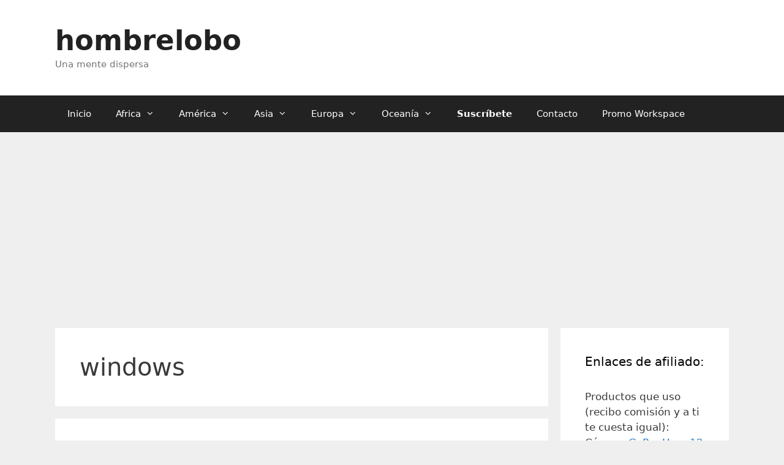

--- FILE ---
content_type: text/html; charset=UTF-8
request_url: https://hombrelobo.com/category/windows/
body_size: 14033
content:
<!DOCTYPE html><html lang="es"><head><meta charset="UTF-8"><meta name='robots' content='index, follow, max-image-preview:large, max-snippet:-1, max-video-preview:-1' /> <script>window.koko_analytics = {"url":"https:\/\/hombrelobo.com\/koko-analytics-collect.php","site_url":"https:\/\/hombrelobo.com","post_id":0,"path":"\/category\/windows\/","method":"none","use_cookie":false};</script> <meta name="viewport" content="width=device-width, initial-scale=1"><link media="all" href="https://hombrelobo.com/wp-content/cache/autoptimize/css/autoptimize_1fe297750bfb2f5c24c38a3f4d88c420.css" rel="stylesheet"><title>windows archivos - hombrelobo</title><link rel="canonical" href="https://hombrelobo.com/category/windows/" /><link rel="next" href="https://hombrelobo.com/category/windows/page/2/" /><meta property="og:locale" content="es_ES" /><meta property="og:type" content="article" /><meta property="og:title" content="windows archivos - hombrelobo" /><meta property="og:url" content="https://hombrelobo.com/category/windows/" /><meta property="og:site_name" content="hombrelobo" /><meta name="twitter:card" content="summary_large_image" /><meta name="twitter:site" content="@hombrelobo" /> <script type="application/ld+json" class="yoast-schema-graph">{"@context":"https://schema.org","@graph":[{"@type":"CollectionPage","@id":"https://hombrelobo.com/category/windows/","url":"https://hombrelobo.com/category/windows/","name":"windows archivos - hombrelobo","isPartOf":{"@id":"https://hombrelobo.com/#website"},"breadcrumb":{"@id":"https://hombrelobo.com/category/windows/#breadcrumb"},"inLanguage":"es"},{"@type":"BreadcrumbList","@id":"https://hombrelobo.com/category/windows/#breadcrumb","itemListElement":[{"@type":"ListItem","position":1,"name":"Portada","item":"https://hombrelobo.com/"},{"@type":"ListItem","position":2,"name":"windows"}]},{"@type":"WebSite","@id":"https://hombrelobo.com/#website","url":"https://hombrelobo.com/","name":"hombrelobo","description":"Una mente dispersa","potentialAction":[{"@type":"SearchAction","target":{"@type":"EntryPoint","urlTemplate":"https://hombrelobo.com/?s={search_term_string}"},"query-input":{"@type":"PropertyValueSpecification","valueRequired":true,"valueName":"search_term_string"}}],"inLanguage":"es"}]}</script> <link rel='dns-prefetch' href='//stats.wp.com' /><link rel='dns-prefetch' href='//v0.wordpress.com' /><link rel='preconnect' href='//i0.wp.com' /><link rel='preconnect' href='//c0.wp.com' /><link rel="alternate" type="application/rss+xml" title="hombrelobo &raquo; Feed" href="https://hombrelobo.com/feed/" /><link rel="alternate" type="application/rss+xml" title="hombrelobo &raquo; Feed de los comentarios" href="https://hombrelobo.com/comments/feed/" /><link rel="alternate" type="application/rss+xml" title="hombrelobo &raquo; Categoría windows del feed" href="https://hombrelobo.com/category/windows/feed/" /> <script src="https://hombrelobo.com/wp-includes/js/jquery/jquery.min.js?ver=3.7.1" id="jquery-core-js"></script> <script id="cookie-law-info-js-extra">var Cli_Data = {"nn_cookie_ids":[],"cookielist":[],"non_necessary_cookies":[],"ccpaEnabled":"","ccpaRegionBased":"","ccpaBarEnabled":"","strictlyEnabled":["necessary","obligatoire"],"ccpaType":"gdpr","js_blocking":"","custom_integration":"","triggerDomRefresh":"","secure_cookies":""};
var cli_cookiebar_settings = {"animate_speed_hide":"500","animate_speed_show":"500","background":"#fff","border":"#444","border_on":"","button_1_button_colour":"#000","button_1_button_hover":"#000000","button_1_link_colour":"#fff","button_1_as_button":"1","button_1_new_win":"","button_2_button_colour":"#333","button_2_button_hover":"#292929","button_2_link_colour":"#444","button_2_as_button":"","button_2_hidebar":"1","button_3_button_colour":"#000","button_3_button_hover":"#000000","button_3_link_colour":"#fff","button_3_as_button":"1","button_3_new_win":"1","button_4_button_colour":"#000","button_4_button_hover":"#000000","button_4_link_colour":"#fff","button_4_as_button":"1","button_7_button_colour":"#61a229","button_7_button_hover":"#4e8221","button_7_link_colour":"#fff","button_7_as_button":"1","button_7_new_win":"","font_family":"inherit","header_fix":"","notify_animate_hide":"1","notify_animate_show":"","notify_div_id":"#cookie-law-info-bar","notify_position_horizontal":"left","notify_position_vertical":"bottom","scroll_close":"","scroll_close_reload":"","accept_close_reload":"","reject_close_reload":"","showagain_tab":"1","showagain_background":"#fff","showagain_border":"#000","showagain_div_id":"#cookie-law-info-again","showagain_x_position":"100px","text":"#000","show_once_yn":"1","show_once":"10000","logging_on":"","as_popup":"","popup_overlay":"1","bar_heading_text":"","cookie_bar_as":"banner","popup_showagain_position":"bottom-right","widget_position":"left"};
var log_object = {"ajax_url":"https://hombrelobo.com/wp-admin/admin-ajax.php"};
//# sourceURL=cookie-law-info-js-extra</script> <script id="topbar_frontjs-js-extra">var tpbr_settings = {"fixed":"notfixed","user_who":"notloggedin","guests_or_users":"all","message":"\u003Cu\u003E\u003Ca href=\"https://hombrelobo.com/work\" target=\"_blank\" rel=\"nofollow\" style=\"color:white\"\u003EGoogle Workspace\u003C/a\u003E\u003C/u\u003E | \u003Cu\u003E\u003Ca href=\"https://paises.top\" style=\"color:white\"\u003EPa\u00edses del mundo\u003C/a\u003E\u003C/u\u003E","status":"active","yn_button":"nobutton","color":"#B83431","button_text":"Inv\u00edtame a un caf\u00e9  \u003Cimg src=\"https://hombrelobo.com/wp-content/uploads/2017/05/120px-Applications-ristretto.svg_.png\" alt=\"\" width=\"40\" height=\"28\" /\u003E","button_url":"http://ko-fi.com/hombrelobo","button_behavior":"samewindow","is_admin_bar":"no","detect_sticky":"0"};
//# sourceURL=topbar_frontjs-js-extra</script> <link rel="https://api.w.org/" href="https://hombrelobo.com/wp-json/" /><link rel="alternate" title="JSON" type="application/json" href="https://hombrelobo.com/wp-json/wp/v2/categories/21" /><link rel="EditURI" type="application/rsd+xml" title="RSD" href="https://hombrelobo.com/xmlrpc.php?rsd" /><meta name="generator" content="WordPress 6.9" /> <noscript><style>.tw-block-animation{opacity:1;transform:none;clip-path:none;}</style></noscript><link rel="icon" href="https://i0.wp.com/hombrelobo.com/wp-content/uploads/2015/03/logo-jpg-01-550b1b99v1_site_icon.png?fit=32%2C32&#038;ssl=1" sizes="32x32" /><link rel="icon" href="https://i0.wp.com/hombrelobo.com/wp-content/uploads/2015/03/logo-jpg-01-550b1b99v1_site_icon.png?fit=192%2C192&#038;ssl=1" sizes="192x192" /><link rel="apple-touch-icon" href="https://i0.wp.com/hombrelobo.com/wp-content/uploads/2015/03/logo-jpg-01-550b1b99v1_site_icon.png?fit=180%2C180&#038;ssl=1" /><meta name="msapplication-TileImage" content="https://i0.wp.com/hombrelobo.com/wp-content/uploads/2015/03/logo-jpg-01-550b1b99v1_site_icon.png?fit=270%2C270&#038;ssl=1" /></head><body data-rsssl=1 class="archive category category-windows category-21 wp-embed-responsive wp-theme-generatepress right-sidebar nav-below-header separate-containers fluid-header active-footer-widgets-3 nav-aligned-left header-aligned-left dropdown-hover" itemtype="https://schema.org/Blog" itemscope> <a class="screen-reader-text skip-link" href="#content" title="Saltar al contenido">Saltar al contenido</a><header class="site-header" id="masthead" aria-label="Sitio"  itemtype="https://schema.org/WPHeader" itemscope><div class="inside-header grid-container grid-parent"><div class="site-branding"><p class="main-title" itemprop="headline"> <a href="https://hombrelobo.com/" rel="home">hombrelobo</a></p><p class="site-description" itemprop="description">Una mente dispersa</p></div></div></header><nav class="main-navigation sub-menu-right" id="site-navigation" aria-label="Principal"  itemtype="https://schema.org/SiteNavigationElement" itemscope><div class="inside-navigation grid-container grid-parent"> <button class="menu-toggle" aria-controls="primary-menu" aria-expanded="false"> <span class="mobile-menu">Menú</span> </button><div id="primary-menu" class="main-nav"><ul id="menu-viajes" class=" menu sf-menu"><li id="menu-item-38751" class="menu-item menu-item-type-custom menu-item-object-custom menu-item-home menu-item-38751"><a href="https://hombrelobo.com/">Inicio</a></li><li id="menu-item-20456" class="menu-item menu-item-type-custom menu-item-object-custom menu-item-has-children menu-item-20456"><a>Africa<span role="presentation" class="dropdown-menu-toggle"></span></a><ul class="sub-menu"><li id="menu-item-20438" class="menu-item menu-item-type-taxonomy menu-item-object-category menu-item-20438"><a href="https://hombrelobo.com/category/marruecos/">Videos de Marruecos</a></li></ul></li><li id="menu-item-20457" class="menu-item menu-item-type-custom menu-item-object-custom menu-item-has-children menu-item-20457"><a>América<span role="presentation" class="dropdown-menu-toggle"></span></a><ul class="sub-menu"><li id="menu-item-20420" class="menu-item menu-item-type-taxonomy menu-item-object-category menu-item-20420"><a href="https://hombrelobo.com/category/argentina/">Videos de Argentina</a></li><li id="menu-item-20423" class="menu-item menu-item-type-taxonomy menu-item-object-category menu-item-20423"><a href="https://hombrelobo.com/category/brasil/">Videos de Brasil</a></li><li id="menu-item-20439" class="menu-item menu-item-type-taxonomy menu-item-object-category menu-item-20439"><a href="https://hombrelobo.com/category/mexico/">Videos de México</a></li><li id="menu-item-20451" class="menu-item menu-item-type-taxonomy menu-item-object-category menu-item-20451"><a href="https://hombrelobo.com/category/usa/">Videos de USA</a></li></ul></li><li id="menu-item-20458" class="menu-item menu-item-type-custom menu-item-object-custom menu-item-has-children menu-item-20458"><a>Asia<span role="presentation" class="dropdown-menu-toggle"></span></a><ul class="sub-menu"><li id="menu-item-20424" class="menu-item menu-item-type-taxonomy menu-item-object-category menu-item-20424"><a href="https://hombrelobo.com/category/china/">Videos de China</a></li><li id="menu-item-20425" class="menu-item menu-item-type-taxonomy menu-item-object-category menu-item-20425"><a href="https://hombrelobo.com/category/corea/">Videos de Corea</a></li><li id="menu-item-20427" class="menu-item menu-item-type-taxonomy menu-item-object-category menu-item-20427"><a href="https://hombrelobo.com/category/dubai/">Videos de Emiratos Arabes</a></li><li id="menu-item-20432" class="menu-item menu-item-type-taxonomy menu-item-object-category menu-item-20432"><a href="https://hombrelobo.com/category/hong-kong/">Videos de Hong Kong</a></li><li id="menu-item-35661" class="menu-item menu-item-type-taxonomy menu-item-object-category menu-item-35661"><a href="https://hombrelobo.com/category/videos-de-indonesia/">Videos de Indonesia</a></li><li id="menu-item-20434" class="menu-item menu-item-type-taxonomy menu-item-object-category menu-item-20434"><a href="https://hombrelobo.com/category/iran/">Videos de Iran</a></li><li id="menu-item-20436" class="menu-item menu-item-type-taxonomy menu-item-object-category menu-item-20436"><a href="https://hombrelobo.com/category/japon/">Videos de Japón</a></li><li id="menu-item-20437" class="menu-item menu-item-type-taxonomy menu-item-object-category menu-item-20437"><a href="https://hombrelobo.com/category/malasia/">Videos de Malasia</a></li><li id="menu-item-20445" class="menu-item menu-item-type-taxonomy menu-item-object-category menu-item-20445"><a href="https://hombrelobo.com/category/qatar/">Videos de Qatar</a></li><li id="menu-item-20450" class="menu-item menu-item-type-taxonomy menu-item-object-category menu-item-20450"><a href="https://hombrelobo.com/category/taiwan/">Videos de Taiwan</a></li><li id="menu-item-20452" class="menu-item menu-item-type-taxonomy menu-item-object-category menu-item-20452"><a href="https://hombrelobo.com/category/vietnam/">Videos de Vietnam</a></li><li id="menu-item-20448" class="menu-item menu-item-type-taxonomy menu-item-object-category menu-item-20448"><a href="https://hombrelobo.com/category/singapur/">Vídeos de Singapur</a></li></ul></li><li id="menu-item-20455" class="menu-item menu-item-type-custom menu-item-object-custom menu-item-has-children menu-item-20455"><a>Europa<span role="presentation" class="dropdown-menu-toggle"></span></a><ul class="sub-menu"><li id="menu-item-20419" class="menu-item menu-item-type-taxonomy menu-item-object-category menu-item-20419"><a href="https://hombrelobo.com/category/alemania/">Videos de Alemania</a></li><li id="menu-item-24487" class="menu-item menu-item-type-taxonomy menu-item-object-category menu-item-24487"><a href="https://hombrelobo.com/category/viajes-a-croacia/">Videos de Croacia</a></li><li id="menu-item-20426" class="menu-item menu-item-type-taxonomy menu-item-object-category menu-item-20426"><a href="https://hombrelobo.com/category/dinamarca/">Videos de Dinamarca</a></li><li id="menu-item-20428" class="menu-item menu-item-type-taxonomy menu-item-object-category menu-item-20428"><a href="https://hombrelobo.com/category/espana/">Videos de España</a></li><li id="menu-item-20429" class="menu-item menu-item-type-taxonomy menu-item-object-category menu-item-20429"><a href="https://hombrelobo.com/category/finlandia/">Vídeos de Finlandia</a></li><li id="menu-item-20430" class="menu-item menu-item-type-taxonomy menu-item-object-category menu-item-20430"><a href="https://hombrelobo.com/category/francia/">Videos de Francia</a></li><li id="menu-item-24488" class="menu-item menu-item-type-taxonomy menu-item-object-category menu-item-24488"><a href="https://hombrelobo.com/category/grecia-2/">Videos de Grecia</a></li><li id="menu-item-20431" class="menu-item menu-item-type-taxonomy menu-item-object-category menu-item-20431"><a href="https://hombrelobo.com/category/holanda/">Videos de Holanda</a></li><li id="menu-item-20433" class="menu-item menu-item-type-taxonomy menu-item-object-category menu-item-20433"><a href="https://hombrelobo.com/category/hungria/">Videos de Hungria</a></li><li id="menu-item-20435" class="menu-item menu-item-type-taxonomy menu-item-object-category menu-item-20435"><a href="https://hombrelobo.com/category/italia/">Videos de Italia</a></li><li id="menu-item-33726" class="menu-item menu-item-type-taxonomy menu-item-object-category menu-item-33726"><a href="https://hombrelobo.com/category/irlanda/">Videos de Irlanda</a></li><li id="menu-item-20442" class="menu-item menu-item-type-taxonomy menu-item-object-category menu-item-20442"><a href="https://hombrelobo.com/category/noruega/">Videos de Noruega</a></li><li id="menu-item-20444" class="menu-item menu-item-type-taxonomy menu-item-object-category menu-item-20444"><a href="https://hombrelobo.com/category/portugal/">Videos de Portugal</a></li><li id="menu-item-20446" class="menu-item menu-item-type-taxonomy menu-item-object-category menu-item-20446"><a href="https://hombrelobo.com/category/rusia/">Videos de Rusia</a></li><li id="menu-item-20449" class="menu-item menu-item-type-taxonomy menu-item-object-category menu-item-20449"><a href="https://hombrelobo.com/category/suecia/">Videos de Suecia</a></li><li id="menu-item-32839" class="menu-item menu-item-type-taxonomy menu-item-object-category menu-item-32839"><a href="https://hombrelobo.com/category/turquia/">Videos de Turquía</a></li><li id="menu-item-20453" class="menu-item menu-item-type-taxonomy menu-item-object-category menu-item-20453"><a href="https://hombrelobo.com/category/reino-unido/">Videos del Reino Unido</a></li></ul></li><li id="menu-item-20459" class="menu-item menu-item-type-custom menu-item-object-custom menu-item-has-children menu-item-20459"><a>Oceanía<span role="presentation" class="dropdown-menu-toggle"></span></a><ul class="sub-menu"><li id="menu-item-20421" class="menu-item menu-item-type-taxonomy menu-item-object-category menu-item-20421"><a href="https://hombrelobo.com/category/australia/">Videos de Australia</a></li><li id="menu-item-20443" class="menu-item menu-item-type-taxonomy menu-item-object-category menu-item-20443"><a href="https://hombrelobo.com/category/nueva-zelanda/">Videos de Nueva Zelanda</a></li></ul></li><li id="menu-item-31377" class="menu-item menu-item-type-custom menu-item-object-custom menu-item-31377"><a href="https://hombrelobo.com/hombrelobo/suscribete-a-hombrelobo-por-email/"><strong>Suscríbete</strong></a></li><li id="menu-item-38752" class="menu-item menu-item-type-post_type menu-item-object-page menu-item-38752"><a href="https://hombrelobo.com/contacto/">Contacto</a></li><li id="menu-item-41353" class="menu-item menu-item-type-post_type menu-item-object-page menu-item-41353"><a href="https://hombrelobo.com/codigo-promocional-google-workspace-gratis-g-suite/">Promo Workspace</a></li></ul></div></div></nav><div class="site grid-container container hfeed grid-parent" id="page"><div class="site-content" id="content"><div class="content-area grid-parent mobile-grid-100 grid-75 tablet-grid-75" id="primary"><main class="site-main" id="main"><header class="page-header" aria-label="Página"><h1 class="page-title"> windows</h1></header><article id="post-24737" class="post-24737 post type-post status-publish format-standard hentry category-actualidad category-linux category-mac category-windows tag-dnt tag-personalizado tag-precio tag-tracking" itemtype="https://schema.org/CreativeWork" itemscope><div class="inside-article"><header class="entry-header"><h2 class="entry-title" itemprop="headline"><a href="https://hombrelobo.com/windows/si-tienes-un-mac-el-viaje-te-puede-salir-un-30-mas-caro/" rel="bookmark">Si tienes un Mac, el viaje te puede salir un 30% más caro</a></h2><div class="entry-meta"> <span class="posted-on"><time class="updated" datetime="2014-07-14T10:12:46+02:00" itemprop="dateModified">lunes, 14 julio 2014</time><time class="entry-date published" datetime="2012-06-26T18:30:55+02:00" itemprop="datePublished">martes, 26 junio 2012</time></span> <span class="byline">por <span class="author vcard" itemprop="author" itemtype="https://schema.org/Person" itemscope><a class="url fn n" href="https://hombrelobo.com/author/hombrelobo/" title="Ver todas las entradas de Eduardo" rel="author" itemprop="url"><span class="author-name" itemprop="name">Eduardo</span></a></span></span></div></header><div class="entry-summary" itemprop="text"><p>Hace tiempo que hay rumores de que algunas compañías aéreas dan precios más altos en los vuelos a la gente que comprueba precios varias veces. La lógica detrás de esto es que si buscas un Madrid &#8211; París o similar una vez, tienes interés; si buscas la misma ruta una docena de veces, es que &#8230; <a title="Si tienes un Mac, el viaje te puede salir un 30% más caro" class="read-more" href="https://hombrelobo.com/windows/si-tienes-un-mac-el-viaje-te-puede-salir-un-30-mas-caro/" aria-label="Leer más sobre Si tienes un Mac, el viaje te puede salir un 30% más caro">Leer más</a></p></div><footer class="entry-meta" aria-label="Meta de entradas"> <span class="cat-links"><span class="screen-reader-text">Categorías </span><a href="https://hombrelobo.com/category/actualidad/" rel="category tag">actualidad</a>, <a href="https://hombrelobo.com/category/linux/" rel="category tag">linux</a>, <a href="https://hombrelobo.com/category/mac/" rel="category tag">mac</a>, <a href="https://hombrelobo.com/category/windows/" rel="category tag">windows</a></span> <span class="tags-links"><span class="screen-reader-text">Etiquetas </span><a href="https://hombrelobo.com/tag/dnt/" rel="tag">DNT</a>, <a href="https://hombrelobo.com/tag/personalizado/" rel="tag">personalizado</a>, <a href="https://hombrelobo.com/tag/precio/" rel="tag">precio</a>, <a href="https://hombrelobo.com/tag/tracking/" rel="tag">tracking</a></span> <span class="comments-link"><a href="https://hombrelobo.com/windows/si-tienes-un-mac-el-viaje-te-puede-salir-un-30-mas-caro/#comments">1 comentario</a></span></footer></div></article><article id="post-21292" class="post-21292 post type-post status-publish format-standard has-post-thumbnail hentry category-linux category-mac category-virtual category-windows tag-ciudad tag-fondo tag-foto tag-imagen tag-pantalla tag-sonar tag-viajar tag-viaje tag-wallpaper" itemtype="https://schema.org/CreativeWork" itemscope><div class="inside-article"><header class="entry-header"><h2 class="entry-title" itemprop="headline"><a href="https://hombrelobo.com/windows/fondos-de-pantalla-viajeros/" rel="bookmark">Fondos de pantalla viajeros</a></h2><div class="entry-meta"> <span class="posted-on"><time class="entry-date published" datetime="2012-02-09T14:02:53+01:00" itemprop="datePublished">jueves, 9 febrero 2012</time></span> <span class="byline">por <span class="author vcard" itemprop="author" itemtype="https://schema.org/Person" itemscope><a class="url fn n" href="https://hombrelobo.com/author/hombrelobo/" title="Ver todas las entradas de Eduardo" rel="author" itemprop="url"><span class="author-name" itemprop="name">Eduardo</span></a></span></span></div></header><div class="post-image"> <a href="https://hombrelobo.com/windows/fondos-de-pantalla-viajeros/"> <img width="738" height="579" src="https://i0.wp.com/hombrelobo.com/wp-content/uploads/2012/02/screenshot_004.png?fit=738%2C579&amp;ssl=1" class="attachment-full size-full wp-post-image" alt="Torre Eiffel" itemprop="image" decoding="async" fetchpriority="high" srcset="https://i0.wp.com/hombrelobo.com/wp-content/uploads/2012/02/screenshot_004.png?w=738&amp;ssl=1 738w, https://i0.wp.com/hombrelobo.com/wp-content/uploads/2012/02/screenshot_004.png?resize=150%2C117&amp;ssl=1 150w, https://i0.wp.com/hombrelobo.com/wp-content/uploads/2012/02/screenshot_004.png?resize=300%2C235&amp;ssl=1 300w, https://i0.wp.com/hombrelobo.com/wp-content/uploads/2012/02/screenshot_004.png?resize=620%2C486&amp;ssl=1 620w" sizes="(max-width: 738px) 100vw, 738px" /> </a></div><div class="entry-summary" itemprop="text"><p>En Lifehacker han publicado una serie de fondos de pantalla en alta resolución con escenas de ciudades de todo el mundo. Hay fotos realmente impresionante, entre otras cosas porque el mundo es en sí realmente impresionante. Así que visitad el enlace y colocad la ciudad de vuestros sueños en la pantalla.</p></div><footer class="entry-meta" aria-label="Meta de entradas"> <span class="cat-links"><span class="screen-reader-text">Categorías </span><a href="https://hombrelobo.com/category/linux/" rel="category tag">linux</a>, <a href="https://hombrelobo.com/category/mac/" rel="category tag">mac</a>, <a href="https://hombrelobo.com/category/virtual/" rel="category tag">virtual</a>, <a href="https://hombrelobo.com/category/windows/" rel="category tag">windows</a></span> <span class="tags-links"><span class="screen-reader-text">Etiquetas </span><a href="https://hombrelobo.com/tag/ciudad/" rel="tag">ciudad</a>, <a href="https://hombrelobo.com/tag/fondo/" rel="tag">fondo</a>, <a href="https://hombrelobo.com/tag/foto/" rel="tag">fotos</a>, <a href="https://hombrelobo.com/tag/imagen/" rel="tag">imagen</a>, <a href="https://hombrelobo.com/tag/pantalla/" rel="tag">pantalla</a>, <a href="https://hombrelobo.com/tag/sonar/" rel="tag">soñar</a>, <a href="https://hombrelobo.com/tag/viajar/" rel="tag">viajar</a>, <a href="https://hombrelobo.com/tag/viaje/" rel="tag">viaje</a>, <a href="https://hombrelobo.com/tag/wallpaper/" rel="tag">wallpaper</a></span></footer></div></article><article id="post-166" class="post-166 post type-post status-publish format-standard has-post-thumbnail hentry category-dibujos category-friki category-gratis category-productividad category-web category-windows tag-letras" itemtype="https://schema.org/CreativeWork" itemscope><div class="inside-article"><header class="entry-header"><h2 class="entry-title" itemprop="headline"><a href="https://hombrelobo.com/dibujos/los-500-tipos-de-letra-gratuitos-mas-descargados/" rel="bookmark">Los 500 tipos de letra gratuitos más descargados</a></h2><div class="entry-meta"> <span class="posted-on"><time class="updated" datetime="2018-01-03T18:45:38+01:00" itemprop="dateModified">miércoles, 3 enero 2018</time><time class="entry-date published" datetime="2011-04-10T16:13:00+02:00" itemprop="datePublished">domingo, 10 abril 2011</time></span> <span class="byline">por <span class="author vcard" itemprop="author" itemtype="https://schema.org/Person" itemscope><a class="url fn n" href="https://hombrelobo.com/author/hombrelobo/" title="Ver todas las entradas de Eduardo" rel="author" itemprop="url"><span class="author-name" itemprop="name">Eduardo</span></a></span></span></div></header><div class="post-image"> <a href="https://hombrelobo.com/dibujos/los-500-tipos-de-letra-gratuitos-mas-descargados/"> <img width="500" height="285" src="https://i0.wp.com/hombrelobo.com/wp-content/uploads/2007/04/fonts500-1176041503071.png?fit=500%2C285&amp;ssl=1" class="attachment-full size-full wp-post-image" alt="" itemprop="image" decoding="async" srcset="https://i0.wp.com/hombrelobo.com/wp-content/uploads/2007/04/fonts500-1176041503071.png?w=500&amp;ssl=1 500w, https://i0.wp.com/hombrelobo.com/wp-content/uploads/2007/04/fonts500-1176041503071.png?resize=150%2C85&amp;ssl=1 150w, https://i0.wp.com/hombrelobo.com/wp-content/uploads/2007/04/fonts500-1176041503071.png?resize=300%2C171&amp;ssl=1 300w" sizes="(max-width: 500px) 100vw, 500px" /> </a></div><div class="entry-summary" itemprop="text"><p>En Fonts500 han agrupado los 500 tipos de letra más descargados de varios sitios de descargas de tipos de letras gratuitos. Simplemente buscad el que os guste, descargadlo y usadlo en vuestro programa favorito. Las letras que tienen son de todo tipo, desde muy formales hasta letras para usar en cartas o en bromas. Todas &#8230; <a title="Los 500 tipos de letra gratuitos más descargados" class="read-more" href="https://hombrelobo.com/dibujos/los-500-tipos-de-letra-gratuitos-mas-descargados/" aria-label="Leer más sobre Los 500 tipos de letra gratuitos más descargados">Leer más</a></p></div><footer class="entry-meta" aria-label="Meta de entradas"> <span class="cat-links"><span class="screen-reader-text">Categorías </span><a href="https://hombrelobo.com/category/dibujos/" rel="category tag">dibujos</a>, <a href="https://hombrelobo.com/category/friki/" rel="category tag">friki</a>, <a href="https://hombrelobo.com/category/gratis/" rel="category tag">gratis</a>, <a href="https://hombrelobo.com/category/productividad/" rel="category tag">productividad</a>, <a href="https://hombrelobo.com/category/web/" rel="category tag">web</a>, <a href="https://hombrelobo.com/category/windows/" rel="category tag">windows</a></span> <span class="tags-links"><span class="screen-reader-text">Etiquetas </span><a href="https://hombrelobo.com/tag/letras/" rel="tag">letras</a></span> <span class="comments-link"><a href="https://hombrelobo.com/dibujos/los-500-tipos-de-letra-gratuitos-mas-descargados/#comments">37 comentarios</a></span></footer></div></article><article id="post-1028" class="post-1028 post type-post status-publish format-standard hentry category-gratis category-mac category-productividad category-windows" itemtype="https://schema.org/CreativeWork" itemscope><div class="inside-article"><header class="entry-header"><h2 class="entry-title" itemprop="headline"><a href="https://hombrelobo.com/productividad/tipos-de-letra-que-imitan-la-letra-hecha-a-mano/" rel="bookmark">Tipos de letra que imitan la letra hecha a mano</a></h2><div class="entry-meta"> <span class="posted-on"><time class="updated" datetime="2023-06-23T21:13:14+02:00" itemprop="dateModified">viernes, 23 junio 2023</time><time class="entry-date published" datetime="2011-01-19T13:16:00+01:00" itemprop="datePublished">miércoles, 19 enero 2011</time></span> <span class="byline">por <span class="author vcard" itemprop="author" itemtype="https://schema.org/Person" itemscope><a class="url fn n" href="https://hombrelobo.com/author/hombrelobo/" title="Ver todas las entradas de Eduardo" rel="author" itemprop="url"><span class="author-name" itemprop="name">Eduardo</span></a></span></span></div></header><div class="entry-summary" itemprop="text"><p>El tipo de letra de una documento dice mucho de nosotros y del documento. Por eso no siempre es bueno usar un tipo de letra muy formal. En Noenemies, han recopilado algunos tipos de letra que imitan la letra hecha a mano, algunos muy interesantes. Aquí tenéis algunos: La podéis descargar en Luna Bar. Descargad &#8230; <a title="Tipos de letra que imitan la letra hecha a mano" class="read-more" href="https://hombrelobo.com/productividad/tipos-de-letra-que-imitan-la-letra-hecha-a-mano/" aria-label="Leer más sobre Tipos de letra que imitan la letra hecha a mano">Leer más</a></p></div><footer class="entry-meta" aria-label="Meta de entradas"> <span class="cat-links"><span class="screen-reader-text">Categorías </span><a href="https://hombrelobo.com/category/gratis/" rel="category tag">gratis</a>, <a href="https://hombrelobo.com/category/mac/" rel="category tag">mac</a>, <a href="https://hombrelobo.com/category/productividad/" rel="category tag">productividad</a>, <a href="https://hombrelobo.com/category/windows/" rel="category tag">windows</a></span> <span class="comments-link"><a href="https://hombrelobo.com/productividad/tipos-de-letra-que-imitan-la-letra-hecha-a-mano/#comments">12 comentarios</a></span></footer></div></article><article id="post-11414" class="post-11414 post type-post status-publish format-standard has-post-thumbnail hentry category-windows" itemtype="https://schema.org/CreativeWork" itemscope><div class="inside-article"><header class="entry-header"><h2 class="entry-title" itemprop="headline"><a href="https://hombrelobo.com/windows/windows-3-11-en-tu-navegador/" rel="bookmark">Windows 3.11 en tu navegador</a></h2><div class="entry-meta"> <span class="posted-on"><time class="updated" datetime="2021-02-12T13:35:12+01:00" itemprop="dateModified">viernes, 12 febrero 2021</time><time class="entry-date published" datetime="2010-01-24T20:07:58+01:00" itemprop="datePublished">domingo, 24 enero 2010</time></span> <span class="byline">por <span class="author vcard" itemprop="author" itemtype="https://schema.org/Person" itemscope><a class="url fn n" href="https://hombrelobo.com/author/hombrelobo/" title="Ver todas las entradas de Eduardo" rel="author" itemprop="url"><span class="author-name" itemprop="name">Eduardo</span></a></span></span></div></header><div class="post-image"> <a href="https://hombrelobo.com/windows/windows-3-11-en-tu-navegador/"> <img width="620" height="310" src="https://i0.wp.com/hombrelobo.com/wp-content/uploads/2010/01/moz-screenshot12.jpg?fit=620%2C310&amp;ssl=1" class="attachment-full size-full wp-post-image" alt="" itemprop="image" decoding="async" srcset="https://i0.wp.com/hombrelobo.com/wp-content/uploads/2010/01/moz-screenshot12.jpg?w=620&amp;ssl=1 620w, https://i0.wp.com/hombrelobo.com/wp-content/uploads/2010/01/moz-screenshot12.jpg?resize=150%2C75&amp;ssl=1 150w, https://i0.wp.com/hombrelobo.com/wp-content/uploads/2010/01/moz-screenshot12.jpg?resize=300%2C150&amp;ssl=1 300w, https://i0.wp.com/hombrelobo.com/wp-content/uploads/2010/01/moz-screenshot12.jpg?resize=600%2C300&amp;ssl=1 600w" sizes="(max-width: 620px) 100vw, 620px" /> </a></div><div class="entry-summary" itemprop="text"><p>Mientras esperamos la llegada del esperado eyeOS 2.0, nos ponemos entretener con esta réplica de windows 3.11 en nuestros navegadores. Para recordar aquellos años &#8230;. Visto en Download Squad.</p></div><footer class="entry-meta" aria-label="Meta de entradas"> <span class="cat-links"><span class="screen-reader-text">Categorías </span><a href="https://hombrelobo.com/category/windows/" rel="category tag">windows</a></span></footer></div></article><article id="post-10940" class="post-10940 post type-post status-publish format-standard has-post-thumbnail hentry category-linux category-mac category-productividad category-windows" itemtype="https://schema.org/CreativeWork" itemscope><div class="inside-article"><header class="entry-header"><h2 class="entry-title" itemprop="headline"><a href="https://hombrelobo.com/productividad/crashplan-mi-servicio-favorito-de-copias-de-seguridad-backups/" rel="bookmark">CrashPlan, mi servicio favorito de copias de seguridad [backups]</a></h2><div class="entry-meta"> <span class="posted-on"><time class="updated" datetime="2016-04-13T14:17:39+02:00" itemprop="dateModified">miércoles, 13 abril 2016</time><time class="entry-date published" datetime="2009-12-30T14:28:09+01:00" itemprop="datePublished">miércoles, 30 diciembre 2009</time></span> <span class="byline">por <span class="author vcard" itemprop="author" itemtype="https://schema.org/Person" itemscope><a class="url fn n" href="https://hombrelobo.com/author/hombrelobo/" title="Ver todas las entradas de Eduardo" rel="author" itemprop="url"><span class="author-name" itemprop="name">Eduardo</span></a></span></span></div></header><div class="post-image"> <a href="https://hombrelobo.com/productividad/crashplan-mi-servicio-favorito-de-copias-de-seguridad-backups/"> <img width="600" height="396" src="https://i0.wp.com/hombrelobo.com/wp-content/uploads/2009/12/moz-screenshot-9.jpg?fit=600%2C396&amp;ssl=1" class="attachment-full size-full wp-post-image" alt="" itemprop="image" decoding="async" loading="lazy" srcset="https://i0.wp.com/hombrelobo.com/wp-content/uploads/2009/12/moz-screenshot-9.jpg?w=600&amp;ssl=1 600w, https://i0.wp.com/hombrelobo.com/wp-content/uploads/2009/12/moz-screenshot-9.jpg?resize=150%2C99&amp;ssl=1 150w, https://i0.wp.com/hombrelobo.com/wp-content/uploads/2009/12/moz-screenshot-9.jpg?resize=300%2C198&amp;ssl=1 300w" sizes="auto, (max-width: 600px) 100vw, 600px" /> </a></div><div class="entry-summary" itemprop="text"><p>En los últimos años he probado docenas de servicios de copias de seguridad, y ninguno me acababa de convencer. He probado Mozy (en Win), JungleDisk (en Win y en Ubuntu) y otros sistemas de backups locales. Pero desde hace 3 meses utilizo CrashPlan y estoy encantado con ellos. Es un servicio gratuito, aunque tiene opción &#8230; <a title="CrashPlan, mi servicio favorito de copias de seguridad [backups]" class="read-more" href="https://hombrelobo.com/productividad/crashplan-mi-servicio-favorito-de-copias-de-seguridad-backups/" aria-label="Leer más sobre CrashPlan, mi servicio favorito de copias de seguridad [backups]">Leer más</a></p></div><footer class="entry-meta" aria-label="Meta de entradas"> <span class="cat-links"><span class="screen-reader-text">Categorías </span><a href="https://hombrelobo.com/category/linux/" rel="category tag">linux</a>, <a href="https://hombrelobo.com/category/mac/" rel="category tag">mac</a>, <a href="https://hombrelobo.com/category/productividad/" rel="category tag">productividad</a>, <a href="https://hombrelobo.com/category/windows/" rel="category tag">windows</a></span> <span class="comments-link"><a href="https://hombrelobo.com/productividad/crashplan-mi-servicio-favorito-de-copias-de-seguridad-backups/#comments">5 comentarios</a></span></footer></div></article><article id="post-10709" class="post-10709 post type-post status-publish format-standard hentry category-productividad category-virtual category-windows" itemtype="https://schema.org/CreativeWork" itemscope><div class="inside-article"><header class="entry-header"><h2 class="entry-title" itemprop="headline"><a href="https://hombrelobo.com/productividad/la-tecla-del-jefe-o-tecla-del-panico/" rel="bookmark">La tecla del jefe o tecla del pánico</a></h2><div class="entry-meta"> <span class="posted-on"><time class="entry-date published" datetime="2009-12-16T14:58:53+01:00" itemprop="datePublished">miércoles, 16 diciembre 2009</time></span> <span class="byline">por <span class="author vcard" itemprop="author" itemtype="https://schema.org/Person" itemscope><a class="url fn n" href="https://hombrelobo.com/author/hombrelobo/" title="Ver todas las entradas de Eduardo" rel="author" itemprop="url"><span class="author-name" itemprop="name">Eduardo</span></a></span></span></div></header><div class="entry-summary" itemprop="text"><p>Una tecla del jefe o tecla del pánico es aquella con la que podemos ocultar o eliminar inmediatamente aquello que tengamos en la pantalla del ordenador cuando se acerca el jefe. En windows hay una forma de cerrar de golpe una aplicación vía la línea de comandos, utilizando el comando «taskkill». Podéis ver los parámetros &#8230; <a title="La tecla del jefe o tecla del pánico" class="read-more" href="https://hombrelobo.com/productividad/la-tecla-del-jefe-o-tecla-del-panico/" aria-label="Leer más sobre La tecla del jefe o tecla del pánico">Leer más</a></p></div><footer class="entry-meta" aria-label="Meta de entradas"> <span class="cat-links"><span class="screen-reader-text">Categorías </span><a href="https://hombrelobo.com/category/productividad/" rel="category tag">productividad</a>, <a href="https://hombrelobo.com/category/virtual/" rel="category tag">virtual</a>, <a href="https://hombrelobo.com/category/windows/" rel="category tag">windows</a></span></footer></div></article><article id="post-7166" class="post-7166 post type-post status-publish format-standard has-post-thumbnail hentry category-linux category-mac category-productividad category-programa category-windows" itemtype="https://schema.org/CreativeWork" itemscope><div class="inside-article"><header class="entry-header"><h2 class="entry-title" itemprop="headline"><a href="https://hombrelobo.com/productividad/dropbox-sincronizacion-de-archivos-entre-windows-ubuntu-y-mac/" rel="bookmark">Dropbox, sincronización de archivos entre windows, ubuntu y mac</a></h2><div class="entry-meta"> <span class="posted-on"><time class="entry-date published" datetime="2009-03-04T21:40:20+01:00" itemprop="datePublished">miércoles, 4 marzo 2009</time></span> <span class="byline">por <span class="author vcard" itemprop="author" itemtype="https://schema.org/Person" itemscope><a class="url fn n" href="https://hombrelobo.com/author/hombrelobo/" title="Ver todas las entradas de Eduardo" rel="author" itemprop="url"><span class="author-name" itemprop="name">Eduardo</span></a></span></span></div></header><div class="post-image"> <a href="https://hombrelobo.com/productividad/dropbox-sincronizacion-de-archivos-entre-windows-ubuntu-y-mac/"> <img width="211" height="54" src="https://i0.wp.com/hombrelobo.com/wp-content/uploads/2009/03/image-132.jpg?fit=211%2C54&amp;ssl=1" class="attachment-full size-full wp-post-image" alt="" itemprop="image" decoding="async" loading="lazy" srcset="https://i0.wp.com/hombrelobo.com/wp-content/uploads/2009/03/image-132.jpg?w=211&amp;ssl=1 211w, https://i0.wp.com/hombrelobo.com/wp-content/uploads/2009/03/image-132.jpg?resize=150%2C38&amp;ssl=1 150w" sizes="auto, (max-width: 211px) 100vw, 211px" /> </a></div><div class="entry-summary" itemprop="text"><p>Dropbox es el mejor sistema de sincronización de ficheros que conozco. Me permite tener los mismos ficheros en 6 ordenadores que uso a menudo en varios lugares, actualizados automáticamente. En mi caso, tengo varios PCs con windows y varios con Ubuntu, y Dropbox me permite cambiar un fichero en cualquiera de ellos y automáticamente tenerlo &#8230; <a title="Dropbox, sincronización de archivos entre windows, ubuntu y mac" class="read-more" href="https://hombrelobo.com/productividad/dropbox-sincronizacion-de-archivos-entre-windows-ubuntu-y-mac/" aria-label="Leer más sobre Dropbox, sincronización de archivos entre windows, ubuntu y mac">Leer más</a></p></div><footer class="entry-meta" aria-label="Meta de entradas"> <span class="cat-links"><span class="screen-reader-text">Categorías </span><a href="https://hombrelobo.com/category/linux/" rel="category tag">linux</a>, <a href="https://hombrelobo.com/category/mac/" rel="category tag">mac</a>, <a href="https://hombrelobo.com/category/productividad/" rel="category tag">productividad</a>, <a href="https://hombrelobo.com/category/programa/" rel="category tag">programa</a>, <a href="https://hombrelobo.com/category/windows/" rel="category tag">windows</a></span> <span class="comments-link"><a href="https://hombrelobo.com/productividad/dropbox-sincronizacion-de-archivos-entre-windows-ubuntu-y-mac/#comments">2 comentarios</a></span></footer></div></article><article id="post-5469" class="post-5469 post type-post status-publish format-standard hentry category-humor category-windows" itemtype="https://schema.org/CreativeWork" itemscope><div class="inside-article"><header class="entry-header"><h2 class="entry-title" itemprop="headline"><a href="https://hombrelobo.com/windows/the-matrix-funciona-con-windows/" rel="bookmark">The Matrix funciona con windows</a></h2><div class="entry-meta"> <span class="posted-on"><time class="entry-date published" datetime="2008-11-10T22:11:54+01:00" itemprop="datePublished">lunes, 10 noviembre 2008</time></span> <span class="byline">por <span class="author vcard" itemprop="author" itemtype="https://schema.org/Person" itemscope><a class="url fn n" href="https://hombrelobo.com/author/hombrelobo/" title="Ver todas las entradas de Eduardo" rel="author" itemprop="url"><span class="author-name" itemprop="name">Eduardo</span></a></span></span></div></header><div class="entry-summary" itemprop="text"><p>¿ Qué pasaría si The Matrix funcionara con Windows ? Este es el vídeo que te lo muestra &#8230;. atentos a clippy, mi virus favorito de todos los tiempos.</p></div><footer class="entry-meta" aria-label="Meta de entradas"> <span class="cat-links"><span class="screen-reader-text">Categorías </span><a href="https://hombrelobo.com/category/humor/" rel="category tag">humor</a>, <a href="https://hombrelobo.com/category/windows/" rel="category tag">windows</a></span> <span class="comments-link"><a href="https://hombrelobo.com/windows/the-matrix-funciona-con-windows/#comments">2 comentarios</a></span></footer></div></article><article id="post-5218" class="post-5218 post type-post status-publish format-standard has-post-thumbnail hentry category-linux category-mac category-musical category-windows" itemtype="https://schema.org/CreativeWork" itemscope><div class="inside-article"><header class="entry-header"><h2 class="entry-title" itemprop="headline"><a href="https://hombrelobo.com/windows/pcs-contra-macs-el-musical-gore/" rel="bookmark">PCs contra Macs, el musical gore</a></h2><div class="entry-meta"> <span class="posted-on"><time class="updated" datetime="2014-05-05T11:52:06+02:00" itemprop="dateModified">lunes, 5 mayo 2014</time><time class="entry-date published" datetime="2008-10-22T11:15:00+02:00" itemprop="datePublished">miércoles, 22 octubre 2008</time></span> <span class="byline">por <span class="author vcard" itemprop="author" itemtype="https://schema.org/Person" itemscope><a class="url fn n" href="https://hombrelobo.com/author/hombrelobo/" title="Ver todas las entradas de Eduardo" rel="author" itemprop="url"><span class="author-name" itemprop="name">Eduardo</span></a></span></span></div></header><div class="post-image"> <a href="https://hombrelobo.com/windows/pcs-contra-macs-el-musical-gore/"> <img width="480" height="270" src="https://i0.wp.com/hombrelobo.com/wp-content/uploads/2014/05/pcs-contra-macs-el-musical-gore.jpg?fit=480%2C270&amp;ssl=1" class="attachment-full size-full wp-post-image" alt="" itemprop="image" decoding="async" loading="lazy" srcset="https://i0.wp.com/hombrelobo.com/wp-content/uploads/2014/05/pcs-contra-macs-el-musical-gore.jpg?w=480&amp;ssl=1 480w, https://i0.wp.com/hombrelobo.com/wp-content/uploads/2014/05/pcs-contra-macs-el-musical-gore.jpg?resize=150%2C84&amp;ssl=1 150w, https://i0.wp.com/hombrelobo.com/wp-content/uploads/2014/05/pcs-contra-macs-el-musical-gore.jpg?resize=300%2C168&amp;ssl=1 300w" sizes="auto, (max-width: 480px) 100vw, 480px" /> </a></div><div class="entry-summary" itemprop="text"><p>La lucha entre Microsoft contra Apple, en la que ambas compañías se gastan auténticas fortunas en convencernos de que sus productos son más bonitos (no mejores, no, sólo más de enrollado), llevada a versión musical estilo west side story, con aspectos gore y batalla campal sangrienta. Curioso, raro. ¿ Y la moraleja ? Usa linux, &#8230; <a title="PCs contra Macs, el musical gore" class="read-more" href="https://hombrelobo.com/windows/pcs-contra-macs-el-musical-gore/" aria-label="Leer más sobre PCs contra Macs, el musical gore">Leer más</a></p></div><footer class="entry-meta" aria-label="Meta de entradas"> <span class="cat-links"><span class="screen-reader-text">Categorías </span><a href="https://hombrelobo.com/category/linux/" rel="category tag">linux</a>, <a href="https://hombrelobo.com/category/mac/" rel="category tag">mac</a>, <a href="https://hombrelobo.com/category/musical/" rel="category tag">musical</a>, <a href="https://hombrelobo.com/category/windows/" rel="category tag">windows</a></span> <span class="comments-link"><a href="https://hombrelobo.com/windows/pcs-contra-macs-el-musical-gore/#comments">1 comentario</a></span></footer></div></article><nav id="nav-below" class="paging-navigation" aria-label="Página de archivo"><div class="nav-previous"> <span class="prev" title="Anterior"><a href="https://hombrelobo.com/category/windows/page/2/" >Entradas anteriores</a></span></div><div class="nav-links"><span aria-current="page" class="page-numbers current"><span class="screen-reader-text">Página</span>1</span> <a class="page-numbers" href="https://hombrelobo.com/category/windows/page/2/"><span class="screen-reader-text">Página</span>2</a> <span class="page-numbers dots">&hellip;</span> <a class="page-numbers" href="https://hombrelobo.com/category/windows/page/5/"><span class="screen-reader-text">Página</span>5</a> <a class="next page-numbers" href="https://hombrelobo.com/category/windows/page/2/">Siguiente <span aria-hidden="true">&rarr;</span></a></div></nav></main></div><div class="widget-area sidebar is-right-sidebar grid-25 tablet-grid-25 grid-parent" id="right-sidebar"><div class="inside-right-sidebar"><aside id="custom_html-13" class="widget_text widget inner-padding widget_custom_html"><h2 class="widget-title">Enlaces de afiliado:</h2><div class="textwidget custom-html-widget">Productos que uso (recibo comisión y a ti te cuesta igual):<ul><li>Cámara <a href="https://hombrelobo.com/gopro">GoPro Hero 12</a></li><li><a href="https://hombrelobo.com/auriculares">Auriculares</a></li><li><a href="https://hombrelobo.com/seguro">Seguro de viaje</a></li><li><a href="https://hombrelobo.com/Vueling">Vueling</a></li><li><a href="https://hombrelobo.com/shorts">OpusClip para Shorts</a></li><li><a href="https://www.taja.ai/?via=videos">Taja AI para YouTube</a></li><li><a href="https://hombrelobo.com/musicaYT">Música para vídeos</a></li><li><a href="https://deusto.com/protonmail">ProtonMail</a></li><li><a href="https://deusto.com/protonvpn">Proton VPN</a></li></ul></div></aside><aside id="custom_html-9" class="widget_text widget inner-padding widget_custom_html"><div class="textwidget custom-html-widget"><a href="https://hombrelobo.substack.com/">Subscríbete a la newsletter</a></div></aside><aside id="custom_html-3" class="widget_text widget inner-padding widget_custom_html"><h2 class="widget-title">Google Workspace en Español</h2><div class="textwidget custom-html-widget"><ul><li><a href="https://workspace.fans/%f0%9f%a5%87-codigo-promocional-g-suite-gratis-2019-oferta-cupon-20-descuento/" target="_blank">Código promocional descuento Google Workspace</a></li></ul><h3 class="widget-title">PD Movies</h3><ul><li><a href="https://publicdomainmovies.info/" target="_blank">Public Domain Movies</a></li></ul></div></aside><aside id="custom_html-11" class="widget_text widget inner-padding widget_custom_html"><h2 class="widget-title">Jubilados</h2><div class="textwidget custom-html-widget"><a href="https://jubilados.top/" target="_blank">Jubilados a tope</a><br></div></aside><aside id="custom_html-4" class="widget_text widget inner-padding widget_custom_html"><h2 class="widget-title">Servicios Virtuales</h2><div class="textwidget custom-html-widget"><ul><li><a href="https://deusto.com/" target="_blank">Servicios digitales</a></li><li><a href="https://deusto.com/codigo-promocional-google-workspace/" target="_blank">Código Promocional Workspace</a></li></ul></div></aside><aside id="custom_html-8" class="widget_text widget inner-padding widget_custom_html"><div class="textwidget custom-html-widget"><a rel="me" href="https://mastodon.cloud/@eduardo">Mastodon</a><br> <a href="https://promo-code.workspace.fans/">🇺🇸 Google  Workspace Promo Code</a><br> <a href="https://por.workspace.fans/">🇧🇷 Google  Workspace Promo Code</a></div></aside><aside id="rss-2" class="widget inner-padding widget_rss"><h2 class="widget-title"><a class="rsswidget rss-widget-feed" href="https://publicdomainmovies.info/feed/"><img class="rss-widget-icon" style="border:0" width="14" height="14" src="https://hombrelobo.com/wp-includes/images/rss.png" alt="RSS" loading="lazy" /></a> <a class="rsswidget rss-widget-title" href="https://publicdomainmovies.info/">Movies</a></h2><ul><li><a class='rsswidget' href='https://publicdomainmovies.info/cartoon-the-good-egg-1945/'>Cartoon: The Good Egg, 1945</a></li><li><a class='rsswidget' href='https://publicdomainmovies.info/cartoon-jack-the-giant-killer-1922-starring-julius-the-cat/'>Cartoon: Jack the Giant Killer, 1922 starring Julius the Cat</a></li><li><a class='rsswidget' href='https://publicdomainmovies.info/fool-1915-film/'>A Fool There Was, 1915 film</a></li><li><a class='rsswidget' href='https://publicdomainmovies.info/cartoon-gold-rush-daze-1939-merrie-melodies/'>Cartoon: Gold Rush Daze, 1939 – Merrie Melodies</a></li><li><a class='rsswidget' href='https://publicdomainmovies.info/toll-sea-1922-first-color-feature-made-hollywood/'>The Toll of the Sea, 1922 first color feature made in Hollywood</a></li><li><a class='rsswidget' href='https://publicdomainmovies.info/thunderbolt-1929/'>Thunderbolt, 1929</a></li><li><a class='rsswidget' href='https://publicdomainmovies.info/dressed-kill-1946-starring-basil-rathbone-sherlock-holmes/'>Dressed to Kill, 1946 starring Basil Rathbone as Sherlock Holmes</a></li><li><a class='rsswidget' href='https://publicdomainmovies.info/unaccustomed-as-we-are-1929-first-sound-film-comedy-starring-stan-laurel-and-oliver-hardy/'>Unaccustomed as We Are, 1929, first sound film comedy starring Stan Laurel and Oliver Hardy</a></li><li><a class='rsswidget' href='https://publicdomainmovies.info/the-last-warning-1928/'>The Last Warning, 1928</a></li><li><a class='rsswidget' href='https://publicdomainmovies.info/trap-1922-film/'>The Trap (1922 film)</a></li></ul></aside><aside id="custom_html-10" class="widget_text widget inner-padding widget_custom_html"><div class="textwidget custom-html-widget"><h3>Movie genres</h3><ul><li><a href="https://publicdomainmovies.info/category/action/">Action movies</a> (<a href="https://publicdomainmovies.info/category/action/feed/">rss</a>)</li><li><a href="https://publicdomainmovies.info/category/adult/">Adult films</a> (<a href="https://publicdomainmovies.info/category/adult/feed/">rss</a>)</li><li><a href="https://publicdomainmovies.info/category/cartoons/">Cartoons</a> (<a href="https://publicdomainmovies.info/category/cartoons/feed/">rss</a>)</li><li><a href="https://publicdomainmovies.info/category/comedy/">Comedy films</a> (<a href="https://publicdomainmovies.info/category/comedy/feed/">rss</a>)</li><li><a href="https://publicdomainmovies.info/category/film-animation/">Documentary &amp; Animation</a> (<a href="https://publicdomainmovies.info/category/film-animation/feed/">rss</a>)</li><li><a href="https://publicdomainmovies.info/category/drama/">Drama movies</a> (<a href="https://publicdomainmovies.info/category/drama/feed/">rss</a>)</li><li><a href="https://publicdomainmovies.info/category/fantasy/">Fantasy films</a> (<a href="https://publicdomainmovies.info/category/fantasy/feed/">rss</a>)</li><li><a href="https://publicdomainmovies.info/category/film-noir/">Film Noir movies</a> (<a href="https://publicdomainmovies.info/category/film-noir/feed/">rss</a>)</li><li><a href="https://publicdomainmovies.info/category/horror/">Horror movies</a> (<a href="https://publicdomainmovies.info/category/horror/feed/">rss</a>)</li><li><a href="https://publicdomainmovies.info/category/musical/">Musicals</a> (<a href="https://publicdomainmovies.info/category/musical/feed/">rss</a>)</li><li><a href="https://publicdomainmovies.info/category/propaganda-2/">Propaganda films</a> (<a href="https://publicdomainmovies.info/category/propaganda-2/feed/">rss</a>)</li><li><a href="https://publicdomainmovies.info/category/romantic-movies/">Romantic movies</a> (<a href="https://publicdomainmovies.info/category/romantic-movies/feed/">rss</a>)</li><li><a href="https://publicdomainmovies.info/category/sci-fi/">Sci-Fi movies</a> (<a href="https://publicdomainmovies.info/category/sci-fi/feed/">rss</a>)</li><li><a href="https://publicdomainmovies.info/category/thriller/">Thriller movies</a> (<a href="https://publicdomainmovies.info/category/thriller/feed/">rss</a>)</li><li><a href="https://publicdomainmovies.info/category/western/">Western films</a> (<a href="https://publicdomainmovies.info/category/western/feed/">rss</a>)</li></ul></div></aside><aside id="custom_html-16" class="widget_text widget inner-padding widget_custom_html"><h2 class="widget-title">Mini Proyectos</h2><div class="textwidget custom-html-widget"><ul><li><a href="https://paises.top/" target="_blank">Países del mundo</a></li><li><a href="https://galleta.top/" target="_blank">Galleta de la fortuna</a></li><li><a href="https://wcodes.top/" target="_blank">Google Workspace Promo Codes</a></li><li><a href="https://90minutos.top/" target="_blank">Sólo 90 minutos</a></li><li><a href="https://comidaparagatos.top/" target="_blank">Comida para gatos</a></li></ul></div></aside><aside id="custom_html-17" class="widget_text widget inner-padding widget_custom_html"><div class="textwidget custom-html-widget"><script defer src="https://fathom.orue.top/script.js" data-website-id="3f8f0515-86c2-4481-b9df-32597673d71f"></script></div></aside></div></div></div></div><div class="site-footer"><div id="footer-widgets" class="site footer-widgets"><div class="footer-widgets-container grid-container grid-parent"><div class="inside-footer-widgets"><div class="footer-widget-1 grid-parent grid-33 tablet-grid-50 mobile-grid-100"></div><div class="footer-widget-2 grid-parent grid-33 tablet-grid-50 mobile-grid-100"><aside id="custom_html-14" class="widget_text widget inner-padding widget_custom_html"><div class="textwidget custom-html-widget"><script async src="https://pagead2.googlesyndication.com/pagead/js/adsbygoogle.js?client=ca-pub-6923257972054743"
     crossorigin="anonymous"></script></div></aside></div><div class="footer-widget-3 grid-parent grid-33 tablet-grid-50 mobile-grid-100"></div></div></div></div><footer class="site-info" aria-label="Sitio"  itemtype="https://schema.org/WPFooter" itemscope><div class="inside-site-info grid-container grid-parent"><div class="copyright-bar"> <span class="copyright">&copy; 2026 hombrelobo</span> &bull; Creado con <a href="https://generatepress.com" itemprop="url">GeneratePress</a></div></div></footer></div> <script type="speculationrules">{"prefetch":[{"source":"document","where":{"and":[{"href_matches":"/*"},{"not":{"href_matches":["/wp-*.php","/wp-admin/*","/wp-content/uploads/*","/wp-content/*","/wp-content/plugins/*","/wp-content/themes/generatepress/*","/*\\?(.+)"]}},{"not":{"selector_matches":"a[rel~=\"nofollow\"]"}},{"not":{"selector_matches":".no-prefetch, .no-prefetch a"}}]},"eagerness":"conservative"}]}</script> <div id="cookie-law-info-bar" data-nosnippet="true"><span>Usamos cookies. <a role='button' data-cli_action="accept" id="cookie_action_close_header" class="medium cli-plugin-button cli-plugin-main-button cookie_action_close_header cli_action_button wt-cli-accept-btn">Aceptar</a> <a role='button' id="cookie_action_close_header_reject" target="_blank" class="medium cli-plugin-button cli-plugin-main-button cookie_action_close_header_reject cli_action_button wt-cli-reject-btn" data-cli_action="reject">Rechazar</a> <a href="//hombrelobo.com/legal" id="CONSTANT_OPEN_URL" target="_blank" class="cli-plugin-main-link">Más información</a></span></div><div id="cookie-law-info-again" data-nosnippet="true"><span id="cookie_hdr_showagain">Privacidad, cookies y aviso legal</span></div><div class="cli-modal" data-nosnippet="true" id="cliSettingsPopup" tabindex="-1" role="dialog" aria-labelledby="cliSettingsPopup" aria-hidden="true"><div class="cli-modal-dialog" role="document"><div class="cli-modal-content cli-bar-popup"> <button type="button" class="cli-modal-close" id="cliModalClose"> <svg class="" viewBox="0 0 24 24"><path d="M19 6.41l-1.41-1.41-5.59 5.59-5.59-5.59-1.41 1.41 5.59 5.59-5.59 5.59 1.41 1.41 5.59-5.59 5.59 5.59 1.41-1.41-5.59-5.59z"></path><path d="M0 0h24v24h-24z" fill="none"></path></svg> <span class="wt-cli-sr-only">Cerrar</span> </button><div class="cli-modal-body"><div class="cli-container-fluid cli-tab-container"><div class="cli-row"><div class="cli-col-12 cli-align-items-stretch cli-px-0"><div class="cli-privacy-overview"><h4>Privacy Overview</h4><div class="cli-privacy-content"><div class="cli-privacy-content-text">This website uses cookies to improve your experience while you navigate through the website. Out of these, the cookies that are categorized as necessary are stored on your browser as they are essential for the working of basic functionalities of the website. We also use third-party cookies that help us analyze and understand how you use this website. These cookies will be stored in your browser only with your consent. You also have the option to opt-out of these cookies. But opting out of some of these cookies may affect your browsing experience.</div></div> <a class="cli-privacy-readmore" aria-label="Mostrar más" role="button" data-readmore-text="Mostrar más" data-readless-text="Mostrar menos"></a></div></div><div class="cli-col-12 cli-align-items-stretch cli-px-0 cli-tab-section-container"><div class="cli-tab-section"><div class="cli-tab-header"> <a role="button" tabindex="0" class="cli-nav-link cli-settings-mobile" data-target="necessary" data-toggle="cli-toggle-tab"> Necessary </a><div class="wt-cli-necessary-checkbox"> <input type="checkbox" class="cli-user-preference-checkbox"  id="wt-cli-checkbox-necessary" data-id="checkbox-necessary" checked="checked"  /> <label class="form-check-label" for="wt-cli-checkbox-necessary">Necessary</label></div> <span class="cli-necessary-caption">Siempre activado</span></div><div class="cli-tab-content"><div class="cli-tab-pane cli-fade" data-id="necessary"><div class="wt-cli-cookie-description"> Necessary cookies are absolutely essential for the website to function properly. This category only includes cookies that ensures basic functionalities and security features of the website. These cookies do not store any personal information.</div></div></div></div><div class="cli-tab-section"><div class="cli-tab-header"> <a role="button" tabindex="0" class="cli-nav-link cli-settings-mobile" data-target="non-necessary" data-toggle="cli-toggle-tab"> Non-necessary </a><div class="cli-switch"> <input type="checkbox" id="wt-cli-checkbox-non-necessary" class="cli-user-preference-checkbox"  data-id="checkbox-non-necessary" checked='checked' /> <label for="wt-cli-checkbox-non-necessary" class="cli-slider" data-cli-enable="Activado" data-cli-disable="Desactivado"><span class="wt-cli-sr-only">Non-necessary</span></label></div></div><div class="cli-tab-content"><div class="cli-tab-pane cli-fade" data-id="non-necessary"><div class="wt-cli-cookie-description"> Any cookies that may not be particularly necessary for the website to function and is used specifically to collect user personal data via analytics, ads, other embedded contents are termed as non-necessary cookies. It is mandatory to procure user consent prior to running these cookies on your website.</div></div></div></div></div></div></div></div><div class="cli-modal-footer"><div class="wt-cli-element cli-container-fluid cli-tab-container"><div class="cli-row"><div class="cli-col-12 cli-align-items-stretch cli-px-0"><div class="cli-tab-footer wt-cli-privacy-overview-actions"> <a id="wt-cli-privacy-save-btn" role="button" tabindex="0" data-cli-action="accept" class="wt-cli-privacy-btn cli_setting_save_button wt-cli-privacy-accept-btn cli-btn">GUARDAR Y ACEPTAR</a></div></div></div></div></div></div></div></div><div class="cli-modal-backdrop cli-fade cli-settings-overlay"></div><div class="cli-modal-backdrop cli-fade cli-popupbar-overlay"></div>  <script>!function(){var e=window,r=e.koko_analytics;r.trackPageview=function(e,t){"prerender"==document.visibilityState||/bot|crawl|spider|seo|lighthouse|facebookexternalhit|preview/i.test(navigator.userAgent)||navigator.sendBeacon(r.url,new URLSearchParams({pa:e,po:t,r:0==document.referrer.indexOf(r.site_url)?"":document.referrer,m:r.use_cookie?"c":r.method[0]}))},e.addEventListener("load",function(){r.trackPageview(r.path,r.post_id)})}();</script> <script id="generate-a11y">!function(){"use strict";if("querySelector"in document&&"addEventListener"in window){var e=document.body;e.addEventListener("pointerdown",(function(){e.classList.add("using-mouse")}),{passive:!0}),e.addEventListener("keydown",(function(){e.classList.remove("using-mouse")}),{passive:!0})}}();</script> <script id="ayudawp-aiss-scripts-js-extra">var ayudawpAissL10n = {"promptCopied":"\u00a1Prompt copiado al portapapeles!","copyPromptShort":"Copiar el prompt y abrir","copyPromptLong":"Copiar el prompt y abrir","geminiTooltipShort":"Copiar el prompt y abrir","geminiTooltipLong":"Copia el prompt y abre Gemini","deepseekTooltipShort":"Copiar el prompt y abrir","deepseekTooltipLong":"Copia el prompt y abre DeepSeek","copilotTooltipShort":"Copiar el prompt y abrir","copilotTooltipLong":"Copia el prompt y abre Copilot","platformNames":{"twitter":"X (Twitter)","linkedin":"LinkedIn","facebook":"Facebook","telegram":"Telegram","whatsapp":"WhatsApp","email":"Email","raindrop":"Raindrop","reddit":"Reddit","bluesky":"Bluesky","line":"LINE","claude":"Claude AI","chatgpt":"ChatGPT","google_ai":"Google AI","gemini":"Gemini","grok":"Grok","perplexity":"Perplexity","deepseek":"DeepSeek","mistral":"Mistral AI","copilot":"Microsoft Copilot"}};
//# sourceURL=ayudawp-aiss-scripts-js-extra</script> <script src="https://hombrelobo.com/wp-includes/js/dist/hooks.min.js?ver=dd5603f07f9220ed27f1" id="wp-hooks-js"></script> <script src="https://hombrelobo.com/wp-includes/js/dist/i18n.min.js?ver=c26c3dc7bed366793375" id="wp-i18n-js"></script> <script id="wp-i18n-js-after">wp.i18n.setLocaleData( { 'text direction\u0004ltr': [ 'ltr' ] } );
//# sourceURL=wp-i18n-js-after</script> <script id="contact-form-7-js-translations">( function( domain, translations ) {
	var localeData = translations.locale_data[ domain ] || translations.locale_data.messages;
	localeData[""].domain = domain;
	wp.i18n.setLocaleData( localeData, domain );
} )( "contact-form-7", {"translation-revision-date":"2025-12-01 15:45:40+0000","generator":"GlotPress\/4.0.3","domain":"messages","locale_data":{"messages":{"":{"domain":"messages","plural-forms":"nplurals=2; plural=n != 1;","lang":"es"},"This contact form is placed in the wrong place.":["Este formulario de contacto est\u00e1 situado en el lugar incorrecto."],"Error:":["Error:"]}},"comment":{"reference":"includes\/js\/index.js"}} );
//# sourceURL=contact-form-7-js-translations</script> <script id="contact-form-7-js-before">var wpcf7 = {
    "api": {
        "root": "https:\/\/hombrelobo.com\/wp-json\/",
        "namespace": "contact-form-7\/v1"
    }
};
//# sourceURL=contact-form-7-js-before</script> <script id="generate-menu-js-before">var generatepressMenu = {"toggleOpenedSubMenus":true,"openSubMenuLabel":"Abrir el submen\u00fa","closeSubMenuLabel":"Cerrar el submen\u00fa"};
//# sourceURL=generate-menu-js-before</script> <script id="jetpack-stats-js-before">_stq = window._stq || [];
_stq.push([ "view", {"v":"ext","blog":"1065707","post":"0","tz":"1","srv":"hombrelobo.com","arch_cat":"windows","arch_results":"10","j":"1:15.4"} ]);
_stq.push([ "clickTrackerInit", "1065707", "0" ]);
//# sourceURL=jetpack-stats-js-before</script> <script src="https://stats.wp.com/e-202603.js" id="jetpack-stats-js" defer data-wp-strategy="defer"></script> <script defer src="https://hombrelobo.com/wp-content/cache/autoptimize/js/autoptimize_1911be402b62d8136e208bf4ee99919b.js"></script></body></html>

--- FILE ---
content_type: text/html; charset=utf-8
request_url: https://www.google.com/recaptcha/api2/aframe
body_size: 267
content:
<!DOCTYPE HTML><html><head><meta http-equiv="content-type" content="text/html; charset=UTF-8"></head><body><script nonce="6uvyOmGbhFV4i5ntAJmJzg">/** Anti-fraud and anti-abuse applications only. See google.com/recaptcha */ try{var clients={'sodar':'https://pagead2.googlesyndication.com/pagead/sodar?'};window.addEventListener("message",function(a){try{if(a.source===window.parent){var b=JSON.parse(a.data);var c=clients[b['id']];if(c){var d=document.createElement('img');d.src=c+b['params']+'&rc='+(localStorage.getItem("rc::a")?sessionStorage.getItem("rc::b"):"");window.document.body.appendChild(d);sessionStorage.setItem("rc::e",parseInt(sessionStorage.getItem("rc::e")||0)+1);localStorage.setItem("rc::h",'1768620276414');}}}catch(b){}});window.parent.postMessage("_grecaptcha_ready", "*");}catch(b){}</script></body></html>